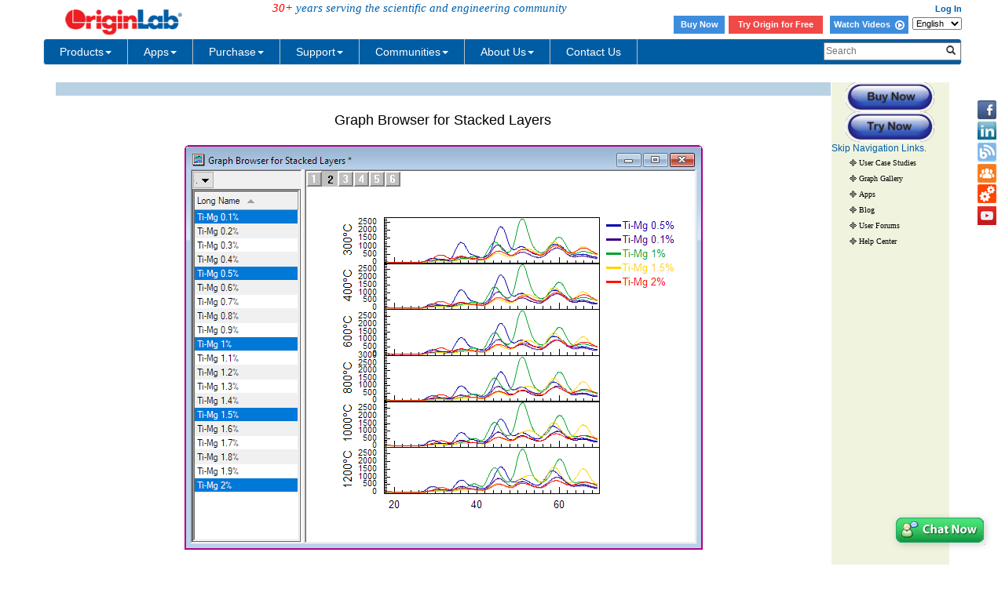

--- FILE ---
content_type: text/html; charset=utf-8
request_url: https://d2mvzyuse3lwjc.cloudfront.net/www/products/GraphGallery.aspx?GID=568
body_size: 14683
content:


<!DOCTYPE html>
<html>
<head id="Head1">

    <meta http-equiv="X-UA-Compatible" content="IE=edge" />
    <meta name="viewport" content="width=device-width, initial-scale=1" />
    <link rel="stylesheet" href="https://d2mvzyuse3lwjc.cloudfront.net/global/bootstrap/3.1.1/css/bootstrap.min.css?v=202407161109" />
    
    <link href="https://d2mvzyuse3lwjc.cloudfront.net/global/yamm/yamm.min.css?v=202407161109" rel="stylesheet" />
    <link href="https://d2mvzyuse3lwjc.cloudfront.net/global/originlab.min.css?v=202407161109" rel="stylesheet" />
    <link rel="stylesheet" href="https://cdnjs.cloudflare.com/ajax/libs/font-awesome/4.7.0/css/font-awesome.min.css?v=202407161109">

    <!-- IE8 support of HTML5 elements and media queries -->
    <!--[if lt IE 9]>
        <script src="https://oss.maxcdn.com/libs/html5shiv/3.7.0/html5shiv.js?v=202407161109"></script>
        <script src="https://oss.maxcdn.com/libs/respond.js/1.4.2/respond.min.js?v=202407161109"></script>
    <![endif]-->

    <script defer src="https://ajax.aspnetcdn.com/ajax/jquery/jquery-1.11.0.min.js?v=202407161109"></script>
    <script defer src="https://d2mvzyuse3lwjc.cloudfront.net/global/bootstrap/3.1.1/js/bootstrap.min.js?v=202407161109"></script>
    <script defer src="https://d2mvzyuse3lwjc.cloudfront.net/global/originlab.min.js?v=202407161109"></script>

    <script defer src='https://cdnjs.cloudflare.com/ajax/libs/mathjax/2.7.4/MathJax.js?config=TeX-MML-AM_CHTML' ></script>

<title>
	Originlab GraphGallery
</title>
    <script type="text/javascript" src="//d2mvzyuse3lwjc.cloudfront.net/global/highslide-with-gallery.js"></script>
    <script type="text/javascript" src="//d2mvzyuse3lwjc.cloudfront.net/global/gallery_config_new.js"></script>
    <link rel="stylesheet" type="text/css" href="//d2mvzyuse3lwjc.cloudfront.net/global/highslide.css" />
    <style type="text/css">
        body
        {
            font-family: Arial;
            font-size: 12px;
        }
        .filterControls
        {
            margin: 20px;
            width: 910px;
        }
        .imgListContainer
        {
            float: left;
            width: 100%;
            background-color: #FFF;
        }
        .GalleryPageSize {
            float:left;
            margin-right: 150px;
            margin-left: 20px;
        }
        .PageNextPrevious {
            text-decoration: none;
            margin-left: 10px;
            margin-right: 10px;
        }
        .PageNumeric {
            margin-left: 10px;
            margin-right: 10px;
        }
        .PageNumericCurrent {
            margin-left: 10px;
            margin-right: 10px;
            font-size:larger;
            font-weight:bolder;
        }

 
        .gallerylist {
            list-style: none;
            margin-left: 0;
            padding-left: 0;
        } 
        .gallerylist li
        {
            background-color: #FFF;
            
            float: left;
            margin-left: 1px;
            width: 186px;
            height: 210px;
            margin-bottom: 1px;
        }
        .imgContainer
        {
            display: inline;
            float: left;
            margin-left: 15px;
            margin-bottom: 15px;
        }
        .img
        {
            margin-top: 10px;
            width: 200px;
            height: 200px;
            border: none;
        }
        .imgCaption
        {
            margin: 5px;
            overflow: hidden;
        }
        .imgLink
        {
            text-decoration: none;
        }
        #form1
        {
            /*width: 935px;*/
        }
        .completionList
        {
            padding: 0;
            margin: 0;
            background-color: White;
            max-height: 250px;
            overflow: auto;
            border: 1px solid grey;
        }
        .completionItem
        {
            background-color: White;
            list-style: none;
            padding: 2px;
        }
        .completionItemHL
        {
            background-color: #4977eb;
            color: White;
            list-style: none;
            padding: 2px;
        }
        .predefindedKeywordsContainer
        {
            width: 247px;
            border: 1px solid grey;
            margin: 0;
            padding: 0;
        }
        #popupUpperHeader
        {
            padding: 5px;
            background-color: White;
            font-size: 12px;
            font-weight: bold;
            color: #323232;
        }
        #popupLowerContainer
        {
            padding: 5px 0;
            background-color: #f8f6f6;
        }
        #popupLowerHeader
        {
            padding-top: 5px;
            padding-left: 5px;
            font-size: 12px;
            font-weight: bold;
        }
        #popupLowerContainer ul
        {
            margin: 5px 0;
            padding: 0;
        }
        #popupLowerContainer li
        {
            padding: 2px 0 2px 15px;
        }
        #popupBottomContainer
        {
            padding: 5px 0 5px 5px;
            font-size: 12px;
            font-weight: bold;
            background-color:White;
        }
        .preHelp
        {
            height: 27px;
            width: 15px;
            padding-left: 2px;
            margin-left: -5px;
        }
        
    </style>
    <!--[if IE]>
        <style>
            .completionList
            {
                height: expression(this.scrollHeight>250?"250px":"auto");
            }
            .preHelp
            {
                padding-left: 0px;
            }
            </style>
    <![endif]-->
    <script type="text/javascript">
        function KeywordsCheck(){
            var c=document.getElementById('CbxKeyword');
            var d=document.getElementById('TextBox_SearchTerms');
            var e=document.getElementById('Button_SearchTerms');
            d.disabled 
            
            =!(c.checked );
        }
    </script>
</head>
<body>
    <form method="post" action="./GraphGallery.aspx?GID=568" id="form1">
<input type="hidden" name="__VIEWSTATE" id="__VIEWSTATE" value="yQgZDr1tZXTFmt61qPtueJlDit6VyvuQ5iVPaO20Py0x8JAC3P1qR9jo6gaYM7DJ4y6gA6lueBcrnnf2dL+uWEwoTuX4swhHGDdZsAFQJl7eRlyhRw2Tj8YBwTdq1nCzCh/vf22QmhUHZYkVmtTbjH5dgvsaao9aO30TGSSWLlWhQwZWMVWpvOesegnBYMiBoFyvAP4gZ8mR0iedlMjVpJR51AcmsxgPnJxLMqHeXVaXx++Y9l3Mtx0qe0g/Vtr4l4Z22KpAZiSLvwUlye04QvpLo5l794M4IN22+G8qKIKCMrLMZJt1kT1v97KMKWnrFFG7dBP44uQlz03HA1X3RcAnElhCLpkSWkWhAtcEfhhqL0Qe3bRdGNAmow1vD4fWeO/OyvkEe9jE75mc50VAaBYTNaqbOnNRf3KWF3d5q6Bh/[base64]/i69hTc7/ZGvy7TVJOB9GH6ESm3VhKskMD5esPwUVZ1p5zid2rgtCl9YhpOcIwdLS2sRuyzl7D0mcoHOLwoiSA2SqMVhK8C/J9TWkwcx1e3Si5vP2ewtiaf0XYM/7v4bQqgLmSJAUQZqQXBwJbjjBavCU0StcgkWp6099TV2DTWbZZE9eneHMjIJA1dDoZ+uZgGHBCJ/EIgEHvvEyavxZ5OPBUbaRtWUgEtu9I74eOZky959kUmKdp9kUGskh1Kac5CTp2IMFa2cXA0ifXGWJCr1+2a8yAHjiKU/mpgnXjthxEfpOmGhbfkUKKJa6sX63pSRn4j9KAMDQ8Kr696ZP2rdDjDI1eDZfwxZbfldLzPDooPu8AQwtY0d7LrT6q+aU7KckFFoiro8FbB7MqPKRLv6NvGlwH1KeBsdfOBUhoMX+gQ3SZo7Bij3v/oWVH2h5KrycmXMUP21CufpHeTQXomeGeWqhXLvbrKjWrHjXTtzQqwJylWmjlzVfrv9KTDTmYx/Mi/V/zX6ms/KfjpVCvU48T2PrHT4VprAKkn0V008n6LnmBc1iQ6e+9DfHFevqk2DIzrKC0Mtrw9mzujDlJrR5wM69ve4bPGvpKmcbFEdlgeF5MI01WNG9vRzUsKfx8bGfSXZ/goOWB50FKPgCfJrJl1r//eLkh9y9wEKb830yGo98F5rs/2rDkNK+FRLHMHD5z+u82Q4oyT02gfmivEhhrhSvur8UsTm8Bpa37zwIwVpGWu+c0GOtN7Uefpwm1ZuF7G9X6EDtETGUgcKz8zG9YHbO1MQN80WEmEo0XnF215aTQqySefsCUXHd8/okZssmDzQED9KdH2WWa8QaQ6Is5+yzX6ypY3FuUmtuDOD5mFuqdriMoXNJkOV1+fE6ThfnHnvaMVQAQd9oqFrPTtVGUNAwfbrB37SSs8s3AroXMyp9HN3CTZcc1/I2q9iNiAwqqL4zisalOlMWFS/LQ8X48zsTePxSEBCtj2/83VoVa5esRPAibKPuUe5tBCJO62yId3h5C8PIK9iFH7D/f2oMbe0rMR8iCglJsDeKx6hC9EBqFtHWXGb9rqYKzMpzfZyKYwp0z8TQ/HDp/XUUQOiG9dFE/c6Ud6jwv8dbBNxi6UVoJEgdg0RuZiOJISPrIQudr34+Jw8kUG7A7m8BAcWVwrhEpBpI6h/2Y7gBOHBFUXNgFILd94Bhw6SAQJQpi7g+/ARpXpRlUXr7wmyRuK2dnRn563zBXJfBWK+72LRX20khGYLpsVLwziUmV2TbSr8eGlaTQ8I6Lspp1i6M+t1KwMnq7kcI9+zBfRw0+Jtu8ei5uxVOxZalgDRPZiMP1swoVdr4YnuC2o0Z4upTmTCgqCDcsiio1zh+gd+76X9I0yKRJSqli/iQgztJRYz+qN6BFip4Atn3/[base64]/3j4P0WUVeAoYVGMWyoZpWrPMZz+m4mUPRDG6wP19tOay+Wp9/9atkCQwKGCv2s9Wo5aS4/UQATx6ngoNHWu81UN4kF73ovKI1/JHaKJ+PPgAKFWxTRUs351LK8t9VBAP43CwyJ5Aq7qtJhBRp3U72nDIlDi56tbhl6l4RQN2+ClOzUahf+2NP4TBUhqOIE59hN7jsojtBA5S5IiED7aLfB+XC3xpocxgNSQVld5LPPVD/QN1zKdNBAJPyJsZ1t0GPu3Xy7mS7lUeRKjUdKF28tdOuY8J0zZt89B92vBuW373DkBntEh18ize4TV0GNbyenhq2b3mdeF/tKMQkoDnsUJGdbOkXOcT23hVRa3UegMYLtic+lnNk0Bi02t3TSEORFP/g0dlVj+AfjOZA0MXz+qc0J0kdhqc4U3EXp1nxoA7dkEY0o78duEi6zzHXTc0vLcRQD/n2zuJqZ1f63Cj0wQsbcPDi3lhYi2eJAsJ17rc4HZMU1yBzXy9M4aLY4Jy1wrccKTJOL0eb6XOIpiDqI5hWNbH6FLO7S8+EXaSOubOQ5xCUsze/6UOaWG86is4YySjtJ5/4LzbXVnundQYn9F7PORR+U/1x3t/FVIh/CbJ13R7Z5OCJrc7BdjP16FUSdAI3gZs65FWuk8i+djFXJTg4t00wBTqTyhVJaszdvJbkmzlsjlpNxUXAXCkOTtAOdBseCqSY4OHdDVOftf10q0+Yh6KKK/DaJleOdqmssJdw8U0ZYKY5FpQAYtJuVrJVmNLVzdOevtZsn9T0qtsziNZ/i8BdxIxDZpkzEj6cYIL7GSzAch6ugz/Gwq5vWCg+TVYADDx80VpNuBW2bI8XpV5GS6hCQtMUKmmrltRXw5TAS3Ty4bzh7FA5la6hES/BT+eeMyr3r9n3LAL2zxhPVI3iFPRSzgu25Cz+YdAK3z0Rn8y+nHWbtnC6CxUbFOBxCdCnB4PNrQEVnrb/kHb/eD2RXH3Ovd67BgdvRgxAPD+cnvHYiDcPUWKky3GGUtV9vkYuw89e7xON+22Sju+sj/oXrkCP0vRiLvfJss00yk9hGPNTphNinkLjkRr51eUabisRL59pmA3mFUeRgxRfGlWlofT5IeM63VdwMMVD+Nxk6gah3Edpb6RDEVGFLwmx7ogtT5AeTylM5IndZVSzKgL4PEEIO2ko/FDW4ZlRGrSFrCKQqGY1LV8XRYH2CTOyNt+jes8UmvG860OwvQUCsdcJhQQ08tAFclqXC9tGXrJuaL3RhBQC+4EYbb/6UJTXCupvoD3dqVZ5F0NS6yJ2gakOs38VgPzu6MZiFjuueXsIBD2tQIghow13QfyrjeCFfgjKWe88f8xTXJobNnMvy+xo8/n4a8ZWDr6Kvcqonj9kLX/Z1CQ9b+2JL+YLPMHqAhS4IbwHr1lMGbxQpAI52l52zIXgcsyHVoGQX5tta9uvhL37ZJbNHvLHkTQgyaOHGUA9ATQkewAy/1bCaQqqvf9FV7yp/dAkPdyQ9XNb8BVLpd1SwvYfXdGajZo5+yazZ/dDxHl94rRc5aMRDbIjr3dUJ4LEiVKI0IZz5C8UfsbWyzbirAO9UN/3rbO8prBvB9Ze0CvwbTTCBJ/KDn7oSRK+RruLYnfHNiN27lJ7zpq+Ab2rj2z2IhJmxAjEE3oUrEr1KIBA7nTMh3W7CIukKbE4eUeko29Fl1GIw5CUoK1MqHguJMwqsJ5cOP2mGNoLA8/3ACXDQmyz6E14yjDRtwagb9CfcWtyoG1sL6GBLOsQbrwgU2sBrvV7qbMx4aIgR712Hitw4YHFlY7maSOKxCenNJbQ/BuXbBKBc5Jz5ydTytazrZDBxKXlqC56SrVWE0TYnjD2ehIxp/RJUecvYxNK5e49xQTI2lSgghrRj7NwmC1xyf3VKEKpoO/pTkxqE1XrNm6G8H/FIfamd7NI7/Vhz8UFXQw/apyYtmOWMrm6GDf+w90lMm1O1Ej92eaJMCtF9F4ucwxxIYLHcwLUmxHI2arpuwRplii8iwfxWqWj04gOWjV/2yXZF7m0X5DvOKsgnoQw8rqdszkVIsUVtEo/a9F9FEm06aKpgaGK9OPEvbBgPtNsPBcPhNxraUZXe6HoxTxZNMybl6HxMAF1EIFPJkanBxieKuNakHVyCasUf1U4+x7cZdTgm4MDoNuV2x8ynmTlCJAndc6SzAzosC8dd7th5w3Kset0crA/Arglnbir0LBnvP607JN1SCsuMf0KhiQnf7zfGkylGnFhGfqma2NZ4/NaE9LNGas8MaFez0U+KCKMk0HvONrBRUFjuuODvKlisC+VuWIHStET+Wavtos+hJKni9O/iYadIyBKSoQHy+AL+dg8BplJPYwmcRL1XNRMVMKTlHZJH98Gfi2RjrVLja/exqyCLwECXawlTwkNIHy8O940gRXiUhM9RErtoZA6mPtYD2IC92ATIc1OovgfjJCp0s+ESUJhA76/K4Y2vbOaEJWJnI4Fs0BcFjhCmq3d+Be1iiSuO+IKa/XfQ/0JSpWdEjqjQpCpRv4E1335+wffFFs59QfSDWs15kGHbgZrbbVuKUvfIIQkJXj" />

<input type="hidden" name="__VIEWSTATEGENERATOR" id="__VIEWSTATEGENERATOR" value="95E54166" />
<input type="hidden" name="__EVENTVALIDATION" id="__EVENTVALIDATION" value="QVkY0zyAXXxDu9+vxKMoey3YJaFfOrDz5zStQgmpRMLOCj07mTYDmdYK8AQvDvB8NmiLnuTM/R7gzvT27yd5ksoZh2aqTNKqjLKMSdVeF7tXd/3qWDjGE+0NxryLwu0OWZqBJxq1xZrB53ieQP2fGq+nLPLlgxr9xrac1CaHkSKCktIO/1Q60c8dWU9KslrJkJ3a6uh2X9yU1ukrPLo8oXBYJHtYNIcOfsx9nXoI6a2bBvwolUix2yqb12kNEfcZiNzDuhTnLBn2+tGN0RqNWrhFxQZgMlNkHVCs3pHVpilCK5FgwtbsZHTc7XXfotDsw37+IuQ9mam/pbuVkGf0ibjvPmWSbsO0a7Y0ODA8h9Y=" />
    
    
<!--googleoff: snippet-->
<div class="back-to-top">
	<a href="#top">
        <!--googleoff: snippet-->
        <img src="https://d2mvzyuse3lwjc.cloudfront.net/www/products/images/back-to-the-top-iconv3.png" alt="Back to Top" title="Back to Top" height="40px">
        <!--googleon: snippet-->
	</a>
</div>

<div id="contactIcons-side" class="contactIcons hidden-sm hidden-xs">
    <ul>
        <li><a title="Facebook" href="/www/out.aspx?i=Facebook" class="facebook" target="_blank"></a></li>
        <li><a title="LinkedIn" href="/www/out.aspx?i=LinkedIn" class="linkedIn" target="_blank"></a></li>
        <li><a title="Blog" href="https://blog.originlab.com" class="blog" target="_blank"></a></li>
        <li><a title="Forum" href="/forum" class="forum" target="_blank"></a></li>
        <li><a title="File Exchange" href="/fileExchange" class="fileExchange" target="_blank"></a></li>
        <li><a id="Header1_HyperLinkVideo" class="videoTutorial" title="Youtube" href="https://www.youtube.com/user/TheOriginlab" target="_blank"></a></li>
    </ul>
</div>
<div class="container">
<div id="Header1_PanelHeaderControls" class="row fixedTop">
	
    <div id="headerUpper" class="row">
        <div class="col-xs-4 col-sm-7">
            <div class="row">
            <div class="col-sm-5">
                <a href="/" style="border: none;">
                <!--googleoff: snippet-->
                <img src="https://d2mvzyuse3lwjc.cloudfront.net/images/header_logo.png" width="180px" border="0" alt="OriginLab Corporation - Data Analysis and Graphing Software - 2D graphs, 3D graphs, Contour Plots, Statistical Charts, Data Exploration, Statistics, Curve Fitting, Signal Processing, and Peak Analysis">
                <!--googleon: snippet-->
                </a>
            &nbsp;&nbsp;&nbsp;&nbsp;&nbsp;</div>
            <div class="col-sm-7">
                <span id="originlabServe" class="hidden-xs" style="margin-top:20%;"><em style="color: red">30+</em> years serving the scientific and engineering community</span>
            </div>
            </div>
        
        
        </div>
        <div id="headerUpperRight" class="col-xs-5 hidden-xs">
            <span class="login">
                
                
                
                
                
                
                
                &nbsp;
                <a id="Header1_HyperLinkProfilePage" class="login"></a>
                &nbsp;
                <a id="Header1_HyperLinkLogin" class="login" href="/restricted/login.aspx?ReturnUrl=/restricted/">Log In</a></span>
            <br />
            <span class="login" style="padding: 2px 0;">
                <style>
        .login .headerButton {
            color: #fff !important;
            background-color: #3e8ddd;
            display: inline-block;
            vertical-align: middle;
            width: 65px;
            height: 23px;
            text-align: center;
            margin-right: 2px;
            line-height: 22px;
        }

            .login .headerButton:hover {
                color: #fff;
                background-color: #1c60a4;
            }
    </style>
        <a class="headerButton" href="https://store.originlab.com/store/Default.aspx?CategoryID=0">Buy Now</a>
        <a class="headerButton1" href="/index.aspx?go=Downloads/OriginEvaluation">Try Origin for Free</a>
        <a class="headerButton" style="width: 100px;"  href="/videos">Watch Videos&nbsp; <i class="fa fa-play-circle-o fa-lg" aria-hidden="true"></i></a>
                

            </span>
            <select name="Header1$LanguageDropdown$LanguageSwitch" id="Header1_LanguageDropdown_LanguageSwitch" class="HeaderIcons">
		<option selected="selected" value="en">English</option>
		<option value="ja">日本語</option>
		<option value="de">Deutsch</option>

	</select>
      </div>
        <button type="button" class="navbar-toggle visible-xs" data-toggle="collapse" data-target="#headerNavbar"
                 style="border: 1px solid #9dc3e6; float: right;">
            <span class="sr-only">Toggle navigation</span>
            <span class="icon-bar"></span>
            <span class="icon-bar"></span>
            <span class="icon-bar"></span>
        </button>
        <div class="form-group search-controls visible-xs">
            <div class="input-group">
                <input name="Header1$TxbSearch_xs" type="text" id="Header1_TxbSearch_xs" class="form-control" placeholder="Search" onfocus="clearText(this)" />
                <span class="input-group-btn">
                    <button onclick="__doPostBack('Header1$BtnSearch_xs','')" id="Header1_BtnSearch_xs" class="btn btn-default">
                        <span class="glyphicon glyphicon-search"></span>
                    </button>
                    
                </span>
            </div>
        </div>
    </div>
    <div id="headerNavbar" class="navbar navbar-default yamm collapse navbar-collapse row" role="navigation">
        <ul class="nav navbar-nav">
  <!-- Classic list -->
  <li class="dropdown">
    <a href="/index.aspx?go=PURCHASE/LicensingOptions" data-toggle="dropdown" class="dropdown-toggle yamm-mainMenu">
      Products<b class="caret"></b>
    </a>
    <ul class="dropdown-menu">
      <li>
        <!-- Content container to add padding -->
        <div class="yamm-content" style="width:850px">
          <div class="row">
            <ul class="col-sm-3 list-unstyled">
              <li class="yamm-firstHead">PRODUCTS</li>
              <li>
                <a href="/index.aspx?go=PRODUCTS/Origin">Origin</a>
              </li>
              <li>
                <a href="/index.aspx?go=PRODUCTS/OriginPro">OriginPro</a>
              </li>
              <li>
                <a href="/viewer/">Origin Viewer</a>
              </li>
              <li>
                <hr class="yamm-dashhr" />
              </li>
              <li class="yamm-additionalLink">
                <a href="/index.aspx?go=PRODUCTS">All products</a>
              </li>
              <li class="yamm-additionalLink">
                <a href="/index.aspx?go=PRODUCTS&PID=1834">Origin vs. OriginPro</a>
              </li>
              <li class="yamm-additionalLink">
                <a href="/Newst">What's new in latest version</a>
              </li>
              <li class="yamm-additionalLink">
                <a href="/index.aspx?go=Downloads/BrochuresAndInfoSheets">Product literature</a>
              </li>
            </ul>
            <ul class="col-sm-3 list-unstyled">
              <li class="yamm-firstHead">SHOWCASE</li>
              <li>
                <a href="/index.aspx?go=SOLUTIONS/Applications">Applications</a>
              </li>
              <li>
                <a href="/index.aspx?go=Solutions/CaseStudies">User Case Studies</a>
              </li>
              <li>
                <hr class="yamm-dashhr" />
              </li>
              <li>
                <a href="/videos/index.aspx">Video Tutorials</a>
              </li>
              <li>
                <hr class="yamm-dashhr" />
              </li>
              <li>
                <a href="/www/products/graphgallery.aspx">Graph Gallery</a>
              </li>
              <li>
                <a href="/animation">Animation Gallery</a>
              </li>
              <li>
                <a href="/3dfunctions">3D Function Gallery</a>
              </li>
            </ul>
            <ul class="col-sm-3 list-unstyled">
              <li class="yamm-firstHead">FEATURES</li>
              <li>
                <a href="/index.aspx?go=Products/Origin/Graphing">2D&3D Graphing</a>
              </li>
              <li>
                <a href="/index.aspx?go=Products/Origin/DataAnalysis/PeakAnalysis">Peak Analysis</a>
              </li>
              <li>
                <a href="/index.aspx?go=Products/Origin/DataAnalysis/CurveFitting">Curve Fitting</a>
              </li>
              <li>
                <a href="/index.aspx?go=Products/Origin/Statistics">Statistics</a>
              </li>
              <li>
                <a href="/index.aspx?go=Products/Origin/DataAnalysis/SignalProcessing">Signal Processing</a>
              </li>
              <li>
                <hr class="yamm-dashhr" />
              </li>
              <li class="yamm-additionalLink">
                <a href="/index.aspx?go=Products/Origin&PID=1029">Key features by version</a>
              </li>
            </ul>
            <ul class="col-sm-3 list-unstyled">
              <li class="yamm-firstHead">LICENSING OPTIONS</li>
              <li>
                <a href="/index.aspx?go=PURCHASE/LicensingOptions">Node-locked(fixed seat)</a>
              </li>
              <li>
                <a href="/index.aspx?go=PURCHASE/LicensingOptions#concurrent">Concurrent Network (Floating)</a>
              </li>
              <li>
                <a href="/index.aspx?go=PURCHASE/LicensingOptions">Dongle</a>
              </li>
              <li>
                <hr class="yamm-dashhr" />
              </li>
              <li class="yamm-additionalLink">
                <a href="/index.aspx?go=Purchase%2fPricingAndOrdering&pid=943">Academic users</a>
              </li>
              <li class="yamm-thirdHead">
                <a href="/index.aspx?go=PRODUCTS/OriginStudentVersion">
                  <i>Student version</i>
                </a>
              </li>
              <li class="yamm-additionalLink">
                <a href="/index.aspx?go=PURCHASE/PRICINGANDORDERING&pid=941">Commercial users</a>
              </li>
              <li class="yamm-additionalLink">
                <a href="/index.aspx?go=PURCHASE/PRICINGANDORDERING&pid=1005">Government users</a>
              </li>
              <li class="yamm-additionalLink">
                <a href="/index.aspx?go=PURCHASE/PRICINGANDORDERING&pid=1005">Non-Profit users</a>
              </li>
            </ul>
          </div>
          <div>
            <hr class="yamm-solidhr" />
          </div>
          <div class="row pro-botm">
            <ul class="col-sm-3 list-unstyled yamm-additionalLink">
              <li>
                <a href="/index.aspx?go=Company&pid=2050">Why choose OriginLab</a>
              </li>
              <li>
                <a href="/index.aspx?go=Company/WhoIsUsingOrigin">Who's using Origin</a>
              </li>
              <li>
                <a href="/index.aspx?go=Products&pid=1202">What users are saying</a>
              </li>
              <li>
                <a href="/index.aspx?go=Company/NewsAndEvents/Reviews">Published product reviews</a>
              </li>
            </ul>
            <ul class="col-sm-2 list-unstyled yamm-additionalLink">
              <li>
                <a href="https://store.originlab.com/store/Default.aspx?CategoryID=0">Online Store</a>
              </li>
              <li>
                <a href="/index.aspx?go=PURCHASE/PricingAndOrdering">Get a quote/Ordering</a>
              </li>
              <li>
                <a href="/index.aspx?go=Company/Distributors">Find a distributor</a>
              </li>
            </ul>
            <ul class="col-sm-3 list-unstyled" style="padding-left:0px;">
              <li>
                <a href="/index.aspx?go=DOWNLOADS/OriginEvaluation">
                  <img src="//d2mvzyuse3lwjc.cloudfront.net/images/download trial icon 3.png" alt="Download Origin Trial" />
                </a>
              </li>
            </ul>
            <ul class="col-sm-2 list-unstyled">
              <li>
                <a href="/brochure/">
                  <img src="//d2mvzyuse3lwjc.cloudfront.net/img/brochure icon.png" alt="Brochure" />
                </a>
              </li>
            </ul>
            <ul class="col-sm-2 list-unstyled">
              <li>
                <a href="/index.aspx?go=Support/DocumentationAndHelpCenter/Installation/RunOriginonaMac">
                  <img alt="Brochure" src="//d2mvzyuse3lwjc.cloudfront.net/img/Running_Origin_on_Mac_icon.png">
                                    </a>
              </li>
            </ul>
          </div>
        </div>
      </li>
    </ul>
  </li>
  <li class="dropdown">
    <a href="/fileExchange/" data-toggle="dropdown" class="dropdown-toggle yamm-mainMenu">
      Apps<b class="caret"></b>
    </a>
    <ul class="dropdown-menu">
      <li>
        <!-- Content container to add padding -->
        <div class="yamm-content" style="width: 850px">
          <div class="row">
            <ul class="col-sm-2 list-unstyled" style="padding-right:0px">
              <li class="yamm-firstHead">Data Import</li>
              <li>
                <a href="/fileExchange/details.aspx?fid=508">CSV Connector</a>
              </li>
              <li>
                <a href="/fileExchange/details.aspx?fid=530">Excel Connector</a>
              </li>
              <li>
                <a href="/fileExchange/details.aspx?fid=504">HTML Connector</a>
              </li>
              <li>
                <a href="/fileExchange/details.aspx?fid=535">HDF Connector</a>
              </li>
              <li>
                <a href="/fileExchange/details.aspx?fid=552">NetCDF Connector</a>
              </li>
              <li>
                <a href="/fileExchange/details.aspx?fid=550">Import NMR Data</a>
              </li>
              <li>
                <a href="/fileExchange/details.aspx?fid=587">Import PDF Tables</a>
              </li>
              <li>
                <a href="/fileExchange/details.aspx?fid=344">Google Map Import</a>
              </li>
              <li>
                <a href="/fileExchange/details.aspx?fid=285">Import Shapefile</a>
              </li>
              <li>
                <a href="/Fileexchange/index.aspx?t=App&v2=NULL&o=UpdateOnDESC&s=importing">More...</a>
              </li>
            </ul>
            <ul class="col-sm-2 list-unstyled" style="padding-right:0px">
              <li class="yamm-firstHead">Graphing</li>
              <li>
                <a href="/fileExchange/details.aspx?fid=445">Graph Maker</a>
              </li>
              <li>
                <a href="/fileExchange/details.aspx?fid=574">Correlation Plot</a>
              </li>
              <li>
                <a href="/fileExchange/details.aspx?fid=390">Paired Comparison Plot</a>
              </li>
              <li>
                <a href="/fileExchange/details.aspx?fid=425">Venn Diagram</a>
              </li>
              <li>
                <a href="/fileExchange/details.aspx?fid=588">Taylor Diagram</a>
              </li>
              <li>
                <a href="/fileExchange/details.aspx?fid=296">Volcano Plot</a>
              </li>
              <li>
                <a href="/fileExchange/details.aspx?fid=408">Kernel Density Plot</a>
              </li>
              <li>
                <a href="/fileExchange/details.aspx?fid=446">Chromaticity Diagram</a>
              </li>
              <li>
                <a href="/fileExchange/details.aspx?fid=223">Heatmap with Dendrogram</a>
              </li>
              <li>
                <a href="/Fileexchange/index.aspx?t=App&v2=NULL&o=UpdateOnDESC&s=specializedgraph">More...</a>
              </li>
            </ul>
            <ul class="col-sm-2 list-unstyled" style="padding-right:0px">
              <li class="yamm-firstHead">Publishing</li>
              <li>
                <a href="/fileExchange/details.aspx?fid=469">Graph Publisher</a>
              </li>
              <li>
                <a href="/fileExchange/details.aspx?fid=374">Send Graphs to PowerPoint</a>
              </li>
              <li>
                <a href="/fileExchange/details.aspx?fid=238">Send Graphs to Word</a>
              </li>
              <li>
                <a href="/fileExchange/details.aspx?fid=492">Send Graphs to PDF</a>
              </li>
              <li>
                <a href="/fileExchange/details.aspx?fid=488">Send Graphs to OneNote</a>
              </li>
              <li>
                <a href="/fileExchange/details.aspx?fid=370">Movie Creator</a>
              </li>
              <li>
                <a href="/fileExchange/details.aspx?fid=482">Graph Anim</a>
              </li>
              <li>
                <a href="/Fileexchange/index.aspx?t=App&v2=NULL&o=UpdateOnDESC&s=publishing">More...</a>
              </li>
            </ul>
            <ul class="col-sm-2 list-unstyled" style="padding-right:0px">
              <li class="yamm-firstHead">Curve Fitting</li>
              <li>
                <a href="/fileExchange/details.aspx?fid=239">Simple Fit</a>
              </li>
              <li>
                <a href="/fileExchange/details.aspx?fid=510">Speedy Fit</a>
              </li>
              <li>
                <a href="/fileExchange/details.aspx?fid=325">Piecewise Fit</a>
              </li>
              <li>
                <a href="/fileExchange/details.aspx?fid=500">Fit ODE</a>
              </li>
              <li>
                <a href="/fileExchange/details.aspx?fid=423">Fit Convolution</a>
              </li>
              <li>
                <a href="/fileExchange/details.aspx?fid=440">Rank Models</a>
              </li>
              <li>
                <a href="/fileExchange/details.aspx?fid=490">Fitting Function Library</a>
              </li>
              <li>
                <a href="/fileExchange/details.aspx?fid=581">Neural Network Regression</a>
              </li>
              <li>
                <a href="/fileExchange/details.aspx?fid=282">Polynomial Surface fit</a>
              </li>
              <li>
                <a href="/fileExchange/details.aspx?fid=475">Global Fit with Multiple Functions</a>
              </li>
              <li>
                <a href="/Fileexchange/index.aspx?t=App&v2=NULL&o=UpdateOnDESC&s=fitting">More...</a>
              </li>
            </ul>
            <ul class="col-sm-2 list-unstyled" style="padding-right:0px">
              <li class="yamm-firstHead">Peak Analysis</li>
              <li>
                <a href="/fileExchange/details.aspx?fid=524">Simple Spectroscopy</a>
              </li>
              <li>
                <a href="/fileExchange/details.aspx?fid=453">Peak Deconvolution</a>
              </li>
              <li>
                <a href="/fileExchange/details.aspx?fid=451">Pulse Integration</a>
              </li>
              <li>
                <a href="/fileExchange/details.aspx?fid=474">Align Peaks</a>
              </li>
              <li>
                <a href="/fileExchange/details.aspx?fid=395">Global Peak Fit</a>
              </li>
              <li>
                <a href="/fileExchange/details.aspx?fid=326">PCA for Spectroscopy</a>
              </li>
              <li>
                <a href="/fileExchange/details.aspx?fid=551">2D Peak Analysis</a>
              </li>
              <li>
                <a href="/fileExchange/details.aspx?fid=522">Gel Molecular Weight Analyzer</a>
              </li>
              <li>
                <a href="/Fileexchange/index.aspx?t=App&v2=NULL&o=UpdateOnDESC&s=peak">More...</a>
              </li>
            </ul>
            <ul class="col-sm-2 list-unstyled" style="padding-right:0px">
              <li class="yamm-firstHead">Statistics</li>
              <li>
                <a href="/fileExchange/details.aspx?fid=934">SPC</a>
              </li>
              <li>
                <a href="/fileExchange/details.aspx?fid=462">DOE</a>
              </li>
              <li>
                <a href="/fileExchange/details.aspx?fid=455">Stats Advisor</a>
              </li>
              <li>
                <a href="/fileExchange/details.aspx?fid=328">PCA</a>
              </li>
              <li>
                <a href="/fileExchange/details.aspx?fid=372">RDA</a>
              </li>
              <li>
                <a href="/fileExchange/details.aspx?fid=907">Bootstrap Sampling</a>
              </li>
              <li>
                <a href="/fileExchange/details.aspx?fid=332">Time Series Analysis</a>
              </li>
              <li>
                <a href="/fileExchange/details.aspx?fid=422">Factor Analysis</a>
              </li>
              <li>
                <a href="/fileExchange/details.aspx?fid=336">General Linear Regression</a>
              </li>
              <li>
                <a href="/fileExchange/details.aspx?fid=329">Logistic Regression</a>
              </li>
              <li>
                <a href="/fileExchange/details.aspx?fid=570">SVM Classification</a>
              </li>
              <li>
                <a href="/Fileexchange/index.aspx?t=App&v2=NULL&o=UpdateOnDESC&s=stats">More...</a>
              </li>
            </ul>
          </div>
          <ul class="col-sm-9 list-unstyled" style="left:-20px; width:77%;">
            <li>
              <hr class="yamm-solidhr" />
            </li>
          </ul>
          <ul class="col-sm-4 list-unstyled" style="padding-right:0px">
            <li class="yamm-secondHead">
              <a href="/doc/User-Guide/Apps">How do Apps work in Origin?</a>
            </li>
          </ul>
          <ul class="col-sm-4 list-unstyled" style="padding-right:0px">
            <li class="yamm-secondHead">
              <a href="/www/company/qform.aspx?s=1&sbj=applications@">Suggest a New App</a>
            </li>
          </ul>
        </div>
      </li>
    </ul>
  </li>
  <!-- Classic list -->
  <li class="dropdown">
    <a href="#" data-toggle="dropdown" class="dropdown-toggle yamm-mainMenu">
      Purchase<b class="caret"></b>
    </a>
    <ul class="dropdown-menu">
      <li>
        <!-- Content container to add padding -->
        <div class="yamm-content" style="width:550px">
          <div class="row">
            <ul class="col-sm-6 list-unstyled">
              <li>
                <a href="/index.aspx?go=Purchase/PricingAndOrdering&pid=1780">New Orders</a>
              </li>
              <li>
                <a href="/index.aspx?go=PURCHASE/Maintenance">Renew Maintenance</a>
              </li>
              <li>
                <a href="/www/Company/qform.aspx?s=1&sbj=purchase@1">Upgrade Origin</a>
              </li>
              <li>
                <hr class="yamm-solidhr" />
              </li>
              <li>
                <a href="/www/company/qform.aspx?s=1&sbj=sales@1">Contact Sales(US & Canada only)</a>
              </li>
              <li>
                <a href="/index.aspx?go=Company/Distributors">Find a Distributor</a>
              </li>
              <li>
                <hr class="yamm-solidhr" />
              </li>
              <li>
                <a href="https://store.originlab.com/store/Default.aspx?CategoryID=0">
                  <img src="/img/onlineStore.png" alt="Online Store US & Canada only" />
                </a>
              </li>
            </ul>

            <ul class="col-sm-6 list-unstyled">
              <li class="yamm-secondHead">
                <a href="/index.aspx?go=PURCHASE/LicensingOptions">Licensing Options</a>
              </li>
              <li>
                <a href="/index.aspx?go=PURCHASE/LicensingOptions">Node-locked(fixed seat)</a>
              </li>
              <li>
                <a href="/index.aspx?go=PURCHASE/LicensingOptions#concurrent">Concurrent Network (Floating)</a>
              </li>
              <li>
                <a href="/index.aspx?go=PURCHASE/LicensingOptions">Dongle</a>
              </li>
              <li>
                <hr class="yamm-dashhr" />
              </li>
              <li class="yamm-additionalLink">
                <a href="/index.aspx?go=Purchase%2fPricingAndOrdering&pid=943">Academic users</a>
              </li>
              <li class="yamm-thirdHead">
                <a href="/index.aspx?go=PRODUCTS/OriginStudentVersion">
                  <i>Student version</i>
                </a>
              </li>
              <li class="yamm-additionalLink">
                <a href="/index.aspx?go=PURCHASE/PRICINGANDORDERING&pid=941">Commercial users</a>
              </li>
              <li class="yamm-additionalLink">
                <a href="/index.aspx?go=PURCHASE/PRICINGANDORDERING&pid=1005">Government users</a>
              </li>
              <li class="yamm-additionalLink">
                <a href="/index.aspx?go=PURCHASE/PRICINGANDORDERING&pid=1005">Non-Profit users</a>
              </li>
              <li class="yamm-secondHead">
                <a href="/index.aspx?go=Company&pid=2050">Why choose OriginLab</a>
              </li>
              <li class="yamm-secondHead">
                <a href="/index.aspx?go=PURCHASE&pid=1734">Purchasing FAQ</a>
              </li>
            </ul>

          </div>
        </div>
      </li>
    </ul>
  </li>
  <!-- Classic list -->
  <li class="dropdown">
    <a href="#" data-toggle="dropdown" class="dropdown-toggle yamm-mainMenu">
      Support<b class="caret"></b>
    </a>
    <ul class="dropdown-menu" style="height: 300px;">
      <li>
        <!-- Content container to add padding -->
        <div class="yamm-content  megamenu-support" style="width:750px;">
          <div class="row">
            <ul class="col-sm-3 list-unstyled" style="padding-right:0px">
              <li class="yamm-firstHead">SERVICES</li>
              <li>
                <a href="/restricted/reg_sn.aspx">Transfer Origin to new PC</a>
              </li>
              <li>
                <a href="/www/product_registration/index.aspx">License/Register Origin</a>
              </li>
              <li>
                <a href="/index.aspx?go=SUPPORT/Consulting">Consulting</a>
              </li>
              <li>
                <a href="/index.aspx?go=SUPPORT/Training">Training</a>
              </li>
              <li>&nbsp;</li>
              <li>
                <a href="/index.aspx?go=PURCHASE/Maintenance">Renew Maintenance</a>
              </li>
            </ul>
            <ul class="col-sm-3 list-unstyled" style="padding-left:30px;">
              <li class="yamm-firstHead">SUPPORT</li>
              <li>
                <a href="/index.aspx?go=Support/FAQs">Support FAQ</a>
              </li>
              <li>
                <a href="/index.aspx?go=Support/DocumentationAndHelpCenter">Help Center</a>
              </li>
              <li>
                <a href="/index.aspx?go=SUPPORT">Contact Support</a>
              </li>
              <li>
                <a href="/index.aspx?s=9&pid=751">Support Policy</a>
              </li>
            </ul>
            <ul class="col-sm-3 list-unstyled" style="padding-left:0px;">
              <li class="yamm-firstHead">DOWNLOADS</li>
              <li>
                <a href="/index.aspx?go=SUPPORT/ServiceReleases">Service Releases</a>
              </li>
              <li>
                <a href="/viewer">Origin Viewer</a>
              </li>
              <li>
                <a href="/index.aspx?go=Products/Orglab">Orglab Module</a>
              </li>
              <li>
                <a href="/index.aspx?go=Downloads/BrochuresAndInfoSheets">Product Literature</a>
              </li>
              <li>
                <a href="/index.aspx?go=DOWNLOADS/OriginEvaluation">Origin Trial</a>
              </li>
              <li>
                <hr class="yamm-dashhr" style="width:87%;" />
              </li>
              <li class="yamm-additionalLink">
                <a href="/index.aspx?go=DOWNLOADS">All downloads</a>
              </li>
            </ul>
            <ul class="col-sm-3 list-unstyled" style="padding-left:0px;">
              <li class="yamm-firstHead">VIDEOS</li>
              <li>
                <a href="/videos/details.aspx?id=62">Installation and Licensing</a>
              </li>
              <li>
                <a href="/videos/details.aspx?id=352">Introduction to Origin</a>
              </li>
              <li>
                <hr class="yamm-dashhr" />
              </li>
              <li class="yamm-additionalLink">
                <a href="/videos/index.aspx">All video tutorials</a>
              </li>

              <li class="yamm-firstHead">DOCUMENTATION</li>
              <li>
                <a href="/doc/User-Guide">User Guide</a>
              </li>
              <li>
                <a href="/doc/Tutorials">Tutorials</a>
              </li>
              <li>
                <a href="/doc/python">Python Programming</a>
              </li>
              <li>
                <a href="/doc/OriginC">OriginC Programming</a>
              </li>
              <li>
                <a href="/doc/LabTalk">LabTalk Programming</a>
              </li>
              <li>
                <hr class="yamm-dashhr" />
              </li>
              <li class="yamm-additionalLink">
                <a href="/doc">All documentation</a>
              </li>
            </ul>
          </div>
          <ul class="col-sm-9 list-unstyled" style="top:-90px; left:-20px; width:77%;">
            <li>
              <hr class="yamm-solidhr" />
            </li>
          </ul>
          <ul class="col-sm-3 list-unstyled" style="top: -90px; left: -20px; padding-left: 0px;">
            <li>
              <a href="https://blog.originlab.com">
                <img src="//d2mvzyuse3lwjc.cloudfront.net/img/blog icon.png" alt="Originlab Blog" />
              </a>
            </li>
          </ul>
          <ul class="col-sm-3 list-unstyled" style="top: -90px; padding-left: 0px;">
            <li>
              <a href="/index.aspx?go=SUPPORT/OnlineTraining">
                <img src="//d2mvzyuse3lwjc.cloudfront.net/img/webinar icon.png" alt="Webinar" />
              </a>
            </li>
          </ul>
          <ul class="col-sm-3 list-unstyled" style="top: -90px; padding-left: 0px;">
            <li>
              <a href="/index.aspx?go=Support/DocumentationAndHelpCenter/Installation/RunOriginonaMac">
                <img alt="Brochure" src="//d2mvzyuse3lwjc.cloudfront.net/img/Running_Origin_on_Mac_icon.png">
                                </a>
            </li>
          </ul>
        </div>
      </li>
    </ul>
  </li>

  <!-- Classic list -->
  <li class="dropdown">
    <a href="#" data-toggle="dropdown" class="dropdown-toggle yamm-mainMenu">
      Communities<b class="caret"></b>
    </a>
    <ul class="dropdown-menu">
      <li>
        <!-- Content container to add padding -->
        <div class="yamm-content">
          <div class="row">
            <ul class="col-sm-12 list-unstyled">
              <li>
                <a href="/forum/default.asp">User Forum</a>
              </li>
              <li>
                <a href="/fileexchange/index.aspx">User File Exchange</a>
              </li>
              <li>
                <hr class="yamm-dashhr" />
              </li>
              <div id="footerSocialIcons">
                <li>
                  <a href="/www/out.aspx?i=Facebook" class="facebook">&nbsp;&nbsp;&nbsp;&nbsp;&nbsp;&nbsp;&nbsp;&nbsp;&nbsp;&nbsp;Facebook</a>
                </li>
                <li>
                  <a href="/www/out.aspx?i=LinkedIn" class="LinkedIn">&nbsp;&nbsp;&nbsp;&nbsp;&nbsp;&nbsp;&nbsp;&nbsp;&nbsp;&nbsp;LinkedIn</a>
                </li>
                <li>
                  <a href="/www/out.aspx?i=YouTube" class="youtube">&nbsp;&nbsp;&nbsp;&nbsp;&nbsp;&nbsp;&nbsp;&nbsp;&nbsp;&nbsp;YouTube</a>
                </li>
              </div>
            </ul>
          </div>
        </div>
      </li>
    </ul>
  </li>
  <!-- Classic list -->
  <li class="dropdown">
    <a href="#" data-toggle="dropdown" class="dropdown-toggle yamm-mainMenu">
      About Us<b class="caret"></b>
    </a>
    <ul class="dropdown-menu">
      <li>
        <!-- Content container to add padding -->
        <div class="yamm-content">
          <div class="row">
            <ul class="col-sm-12 list-unstyled">
              <li>
                <a href="/index.aspx?go=COMPANY/AboutUs">OriginLab Corp.</a>
              </li>
              <li>
                <a href="/index.aspx?go=COMPANY/NewsAndEvents">News & Events</a>
              </li>
              <li>
                <a href="/index.aspx?go=Company/Employment">Careers</a>
              </li>
              <li>
                <a href="/index.aspx?go=Company/Distributors">Distributors</a>
              </li>
              <li>
                <a href="/index.aspx?go=COMPANY/ContactUS">Contact Us</a>
              </li>
            </ul>
          </div>
        </div>
      </li>
    </ul>
  </li>
  <li class="grid">
    <a href="/index.aspx?go=COMPANY/ContactUS">Contact Us</a>
  </li>
</ul>
        <ul class="visible-xs nav navbar-nav">
            
            <li>
                <a id="Header1_HyperLinkLogin_xs" class="login-xs" href="/restricted/login.aspx?ReturnUrl=/restricted/">Log In</a>
            </li>
        </ul>
        <div class="navbar-right hidden-xs">
            <input name="Header1$TextBoxSearch" type="text" maxlength="100" id="Header1_TextBoxSearch" class="headerSearchTextBox" onfocus="clearText(this)" placeholder="Search" />
            <button onclick="__doPostBack('Header1$ImageButtonSearch','')" id="Header1_ImageButtonSearch" class="headerSearchButton">
                <span class='glyphicon glyphicon-search'></span>
            </button>
        </div>
        <div style="display: none">
            <input type="submit" name="Header1$ImageButtonSearch2" value="" id="Header1_ImageButtonSearch2" />
        </div>
    </div>

</div>
<div class="hidden-xs" style="height: 104px; margin: 0; padding: 0; clear: both;"></div>
<div class="visible-xs" style="height: 72px; margin: 0; padding: 0; clear: both;"></div>

</div>

<!--googleon: snippet-->

<div class="container">
    
        
        <div style="clear:both;"></div>
                        
    <table id="TableSubPage" cellspacing="1" cellpadding="0" width="100%" bgcolor="#ffffff" border="0">
	<tr height="2">
		<td valign="top" width="5" bgcolor="#b8d1e3" colspan="2">
                <img height="1" src="/images/dot_clear.gif" width="1" />
            </td>
		<td valign="top" align="left" width="150" bgcolor="#f0f4df" rowspan="5">
                <div align="center">
                    <a href="https://store.originlab.com/store/Default.aspx?CategoryID=0" target="_blank" ><img src="//d2mvzyuse3lwjc.cloudfront.net/www/resources/images/Buy_Now_button_small.png" alt="Buy Now"  border="0" /></a>
                    <a href="/index.aspx?go=DOWNLOADS/OriginEvaluation" target="_blank"><img src="//d2mvzyuse3lwjc.cloudfront.net/www/resources/images/Download_Demo_button_small.png" alt="Try Demo"  border="0" /></a>
                
                </div>
                <a href="#TreeViewQuickLink_SkipLink">Skip Navigation Links.</a><div id="TreeViewQuickLink">
			<table cellpadding="0" cellspacing="0">
				<tr>
					<td><img src="/WebResource.axd?d=Vnw6Nul5Gi8dLBSg8ZsULdfT3tdt4vAHCUo8lE6y-f5g-i9aZa9LijPrW6s0Uen4Q-XcqjZQFhv8cqwKcjnGnv2B4LNeyeX1HfyNCmoyuXY1&amp;t=638285935360000000" alt="" /></td><td><a href="/index.aspx?go=SOLUTIONS/CaseStudies" id="TreeViewQuickLinkt0i" tabindex="-1"><img src="/WebResource.axd?d=23wHHXpngCE5N1AttAtQfP0BVR-kGA3oCXBolFtVRDtR5H-WucD7YoEMrb17-FDf5qFiHkxTTaNJr2_tT5JbliSw55U3aVTLqMZe2o74rLJmBBhzop6iX09ad1KR2QMw0&amp;t=638285935360000000" alt="" title="" border="0" /></a></td><td nowrap="nowrap"><a href="/index.aspx?go=SOLUTIONS/CaseStudies" id="TreeViewQuickLinkt0"><font face="Verdana" color="Black" size="1">User Case Studies</font></a></td>
				</tr><tr>
					<td></td>
				</tr>
			</table><table cellpadding="0" cellspacing="0">
				<tr>
					<td></td>
				</tr><tr>
					<td><img src="/WebResource.axd?d=Vnw6Nul5Gi8dLBSg8ZsULdfT3tdt4vAHCUo8lE6y-f5g-i9aZa9LijPrW6s0Uen4Q-XcqjZQFhv8cqwKcjnGnv2B4LNeyeX1HfyNCmoyuXY1&amp;t=638285935360000000" alt="" /></td><td><a href="/www/products/graphgallery.aspx" id="TreeViewQuickLinkt1i" tabindex="-1"><img src="/WebResource.axd?d=23wHHXpngCE5N1AttAtQfP0BVR-kGA3oCXBolFtVRDtR5H-WucD7YoEMrb17-FDf5qFiHkxTTaNJr2_tT5JbliSw55U3aVTLqMZe2o74rLJmBBhzop6iX09ad1KR2QMw0&amp;t=638285935360000000" alt="" title="" border="0" /></a></td><td nowrap="nowrap"><a href="/www/products/graphgallery.aspx" id="TreeViewQuickLinkt1"><font face="Verdana" color="Black" size="1">Graph Gallery</font></a></td>
				</tr><tr>
					<td></td>
				</tr>
			</table><table cellpadding="0" cellspacing="0">
				<tr>
					<td></td>
				</tr><tr>
					<td><img src="/WebResource.axd?d=Vnw6Nul5Gi8dLBSg8ZsULdfT3tdt4vAHCUo8lE6y-f5g-i9aZa9LijPrW6s0Uen4Q-XcqjZQFhv8cqwKcjnGnv2B4LNeyeX1HfyNCmoyuXY1&amp;t=638285935360000000" alt="" /></td><td><a href="/fileExchange/" id="TreeViewQuickLinkt2i" tabindex="-1"><img src="/WebResource.axd?d=23wHHXpngCE5N1AttAtQfP0BVR-kGA3oCXBolFtVRDtR5H-WucD7YoEMrb17-FDf5qFiHkxTTaNJr2_tT5JbliSw55U3aVTLqMZe2o74rLJmBBhzop6iX09ad1KR2QMw0&amp;t=638285935360000000" alt="" title="" border="0" /></a></td><td nowrap="nowrap"><a href="/fileExchange/" id="TreeViewQuickLinkt2"><font face="Verdana" color="Black" size="1">Apps</font></a></td>
				</tr><tr>
					<td></td>
				</tr>
			</table><table cellpadding="0" cellspacing="0">
				<tr>
					<td></td>
				</tr><tr>
					<td><img src="/WebResource.axd?d=Vnw6Nul5Gi8dLBSg8ZsULdfT3tdt4vAHCUo8lE6y-f5g-i9aZa9LijPrW6s0Uen4Q-XcqjZQFhv8cqwKcjnGnv2B4LNeyeX1HfyNCmoyuXY1&amp;t=638285935360000000" alt="" /></td><td><a href="https://blog.originlab.com/" id="TreeViewQuickLinkt3i" tabindex="-1"><img src="/WebResource.axd?d=23wHHXpngCE5N1AttAtQfP0BVR-kGA3oCXBolFtVRDtR5H-WucD7YoEMrb17-FDf5qFiHkxTTaNJr2_tT5JbliSw55U3aVTLqMZe2o74rLJmBBhzop6iX09ad1KR2QMw0&amp;t=638285935360000000" alt="" title="" border="0" /></a></td><td nowrap="nowrap"><a href="https://blog.originlab.com/" id="TreeViewQuickLinkt3"><font face="Verdana" color="Black" size="1">Blog</font></a></td>
				</tr><tr>
					<td></td>
				</tr>
			</table><table cellpadding="0" cellspacing="0">
				<tr>
					<td></td>
				</tr><tr>
					<td><img src="/WebResource.axd?d=Vnw6Nul5Gi8dLBSg8ZsULdfT3tdt4vAHCUo8lE6y-f5g-i9aZa9LijPrW6s0Uen4Q-XcqjZQFhv8cqwKcjnGnv2B4LNeyeX1HfyNCmoyuXY1&amp;t=638285935360000000" alt="" /></td><td><a href="/forum/default.asp" id="TreeViewQuickLinkt4i" tabindex="-1"><img src="/WebResource.axd?d=23wHHXpngCE5N1AttAtQfP0BVR-kGA3oCXBolFtVRDtR5H-WucD7YoEMrb17-FDf5qFiHkxTTaNJr2_tT5JbliSw55U3aVTLqMZe2o74rLJmBBhzop6iX09ad1KR2QMw0&amp;t=638285935360000000" alt="" title="" border="0" /></a></td><td nowrap="nowrap"><a href="/forum/default.asp" id="TreeViewQuickLinkt4"><font face="Verdana" color="Black" size="1">User Forums</font></a></td>
				</tr><tr>
					<td></td>
				</tr>
			</table><table cellpadding="0" cellspacing="0">
				<tr>
					<td></td>
				</tr><tr>
					<td><img src="/WebResource.axd?d=Vnw6Nul5Gi8dLBSg8ZsULdfT3tdt4vAHCUo8lE6y-f5g-i9aZa9LijPrW6s0Uen4Q-XcqjZQFhv8cqwKcjnGnv2B4LNeyeX1HfyNCmoyuXY1&amp;t=638285935360000000" alt="" /></td><td><a href="/index.aspx?go=Support/DocumentationAndHelpCenter" id="TreeViewQuickLinkt5i" tabindex="-1"><img src="/WebResource.axd?d=23wHHXpngCE5N1AttAtQfP0BVR-kGA3oCXBolFtVRDtR5H-WucD7YoEMrb17-FDf5qFiHkxTTaNJr2_tT5JbliSw55U3aVTLqMZe2o74rLJmBBhzop6iX09ad1KR2QMw0&amp;t=638285935360000000" alt="" title="" border="0" /></a></td><td nowrap="nowrap"><a href="/index.aspx?go=Support/DocumentationAndHelpCenter" id="TreeViewQuickLinkt5"><font face="Verdana" color="Black" size="1">Help Center</font></a></td>
				</tr><tr>
					<td></td>
				</tr>
			</table>
		</div><a id="TreeViewQuickLink_SkipLink"></a>
                    
            </td>
	</tr>
	<tr>
		<td align="center">
                <h3>
                    <span id="LabelSP_title">Graph Browser for Stacked Layers</span></h3>
            </td>
	</tr>
	<tr>
		<td colspan="2" align="center">
                <img src="//d2mvzyuse3lwjc.cloudfront.net/www/resources/graph_gallery/images_galleries_new/Graph_Browser_for_Stacked_Layers.png" id="ImgSP" />
            </td>
	</tr>
	<tr>
		<td colspan="2">
                <p>
                    <span id="LabelSP_LinkBack"><br /><a target="_blank" href="/www/products/GraphGallery.aspx?s=1&e=0&t=Graph Browser&k=Graph Browser, Stacked Graph">Show more of same type...</a>&nbsp;&nbsp;&nbsp;&nbsp;&nbsp;&nbsp;&nbsp;&nbsp;&nbsp;&nbsp;&nbsp;&nbsp;<a target="_blank" href="/www/products/GraphGallery.aspx?s=1&&k=Graph Browser, Stacked Graph">Show more using same keywords...</a><br /></span><span id="LabelSeparator"><br /></span><a href="https://blog.originlab.com/ftp/graph_gallery/GID568.zip" id="HyperLinkSP_project">Download this project to learn how to make the graph.</a>
                    <br />
                </p>
            </td>
	</tr>
	<tr>
		<td colspan="2">
                <p>
                    <span id="LabelSP_Body"><p><b>Description:</b></p>

<p>
This is an example of graph browser with stacked layer to show the spectra. Stacked browser plot for exploring multi-channel data where group variable is used to assign data to multiple layers
</p>

<p>
To know how to plot this graph, please download the above project file (in the Zip file). There is a <b>Note</b> window to show the detail steps for plotting this graph. 
</p></span></p>
            </td>
	</tr>
</table>

    <table width="100%" border="0" cellpadding="0" cellspacing="0">
        <tr>
            <td align="center">
                <div style="border-top: 1px #b8d1e3 solid">
                    

<style>
    .ticket_notify {
            font-size: 20px !important;
            padding: 0;
            border: 0;
            background: transparent;

        }

        .ticket_notify span.glyphicon-under {
            vertical-align: middle;
            position: relative;
            left: 10px;
        }

        .ticket_notify span.badge {
            font-size: 8px;
            position: relative;
            top: -10px;
            background: red;
        }
</style>
<div class="FooterItem" style="margin-top: 10px;">
    <table id="footerNav">
        <tr>
            <td width="40%">
                <div class="FooterItem">&copy; OriginLab Corporation. All rights reserved.</div>
                <div id="footerTextLinks">
                    <span id="Footer1_FooterLinks"><a href="/index.aspx?go=Company&pid=914">Site Map</a>&nbsp;|&nbsp;<a href="/index.aspx?go=Company/PrivacyPolicy">Privacy Policy</a>&nbsp;|&nbsp;<a href="/index.aspx?go=Company/TermsOfUse">Terms of Use</a></span>
                </div>
            </td>
            <td width="60%">
                
                
            </td>
        </tr>
        <tr>
            <td width="25%"></td>
            <td width="60%"></td>
        </tr>
    </table>
</div>

<div class="hidden-md hidden-lg">
    <div style="height: 50px"></div>
    <div id="contactIcons-bottom" class="contactIcons">
        <ul>
            <li><a title="Facebook" href="/www/out.aspx?i=Facebook" class="facebook" target="_blank"></a></li>
            <li><a title="LinkedIn" href="/www/out.aspx?i=LinkedIn" class="linkedIn" target="_blank"></a></li>
            <li><a id="Footer1_HyperLinkVideo" class="videoTutorial" title="Youtube" href="https://www.youtube.com/user/TheOriginlab" target="_blank"></a></li>
            <li><a title="File Exchange" href="/fileExchange" class="fileExchange" target="_blank"></a></li>
            <li><a title="Blog" href="https://blog.originlab.com" class="blog" target="_blank"></a></li>
            <li><a title="Forum" href="/forum" class="forum" target="_blank"></a></li>
        </ul>
        
        <div class="footer-lang-switch">
            <select name="Footer1$LanguageDropdown$LanguageSwitch" id="Footer1_LanguageDropdown_LanguageSwitch" class="form-control input-sm">
	<option selected="selected" value="en">English</option>
	<option value="ja">日本語</option>
	<option value="de">Deutsch</option>

</select>
        </div>
        
           
    </div>
     
    
    
</div>


<style>
    #contactIcons-side {
        margin-left: 0;
        /*right: auto;
        left: 5px;*/
        right: 10px;
        left: auto;
    }
    .chat-floating {
        filter: drop-shadow(2px 2px 5px rgba(0,0,0,0.2));
        position: fixed;
        right: 25px;
        bottom: 25px;
    }
    #chat-floating-icon {
        cursor: pointer;
    }
    #chatWindow {
        transition: all ease-in .3s;
        border-radius: 5px;
        border: 1px solid #ccc;
        display: flex;
        flex-direction: column;
        height: 628px;
        width: 428px;
        min-height: 568px;
        min-width: 428px;
    }
        #chatWindow.resizing {
            transition: none;
        }
        #chatWindow.maximized {
            width: 95% !important;
            height: 80% !important;
        }
        #chatWindow.closed {
            width: 0 !important;
            height: 0 !important;
            min-height: 0;
            min-width: 0;
        }
        #chatWindow.minimized {
            width: 200px !important;
            height: 45px !important;
            min-height: 0;
            min-width: 0;
        }
        #chatWindow.minimized .chat-floating-window-body, #chatWindow.closed .chat-floating-window-body {
            display: none;
        }
        #chatWindow.closed .chat-floating-window-header {
            display: none;
        }
    .chat-floating-window-header {
        border-top-left-radius: 5px;
        border-top-right-radius: 5px;
        background-color: #222;
        height: 45px;
    }
    .chat-floating-window-header .icon-btn {
        display: inline-block;
        cursor: pointer;
        padding: 0 7px;
        margin-left: 7px;
        margin-top: 6px;
        color: #ccc;
        font-size: 20px;
        border: 1px solid transparent;
    }
    .chat-floating-window-header .icon-btn:hover {
        border: 1px solid #ccc;
        background-color: rgba(204, 204, 204, 0.51);
    }
    .chat-floating-window-header .title {
        display: inline-block;
        color: #eee;
        margin-left: 50px;
    }
    .chat-floating-window-body {
        border-bottom-left-radius: 5px;
        border-bottom-right-radius: 5px;
        background-color: #eee;
        flex-grow: 1;
    }
        .chat-floating-window-body iframe {
            width: 100%;
            height: 100%;
            border: none;
        }

    .resizer-top {
        position: absolute;
        top: -2px;
        left: 0;
        right: 0;
        height: 5px;
        cursor: ns-resize;
    }
    .resizer-left {
        position: absolute;
        top: 0;
        left: -2px;
        bottom: 0;
        width: 5px;
        cursor: ew-resize;
    }
    .resizer-right {
        position: absolute;
        top: 0;
        right: -2px;
        bottom: 0;
        width: 5px;
        cursor: ew-resize;
    }
    .resizer-topleft {
        position: absolute;
        top: -2px;
        left: -2px;
        width: 5px;
        height: 5px;
        cursor: nwse-resize;
    }
    .resizer-topright {
        position: absolute;
        top: -2px;
        right: -2px;
        width: 5px;
        height: 5px;
        cursor: nesw-resize;
    }
    .ImageChatIcon {
        background-color: black;
    }

</style>

<div id="chat-floating-icon" class="chat-floating">
    
    <img id="Footer1_ChatFloating_ImageChatIcon" src="https://d2mvzyuse3lwjc.cloudfront.net/images/chat/chatnow2.gif" />
</div>
<div id="chatWindow" class="chat-floating closed">
    <div class="chat-floating-window-header">
        <a id="chat-floating-close" class="icon-btn" title="Close">&times;</a>
        <a id="chat-floating-maximize" class="icon-btn" title="Maximize">☐</a>
        <a id="chat-floating-minimize" class="icon-btn" title="Minimize">_</a>
        <span class="title">Let's Chat</span>
    </div>
    <div class="chat-floating-window-body">
        <iframe id="cfFrame"></iframe>
        <input type="hidden" name="Footer1$ChatFloating$cfFrameSrc" id="cfFrameSrc" value="/ChatFloatingFrame.aspx?op=%2fwww%2fproducts%2fGraphGallery.aspx%3fGID%3d568&amp;t=Originlab+GraphGallery" />
    </div>

    <div class="resizer resizer-top"></div>
    <div class="resizer resizer-left"></div>
    <div class="resizer resizer-topleft"></div>
</div>

<script>
    (function () {
        var cfIcon = document.getElementById('chat-floating-icon');
        var cfWindow = document.getElementById('chatWindow');
        var cfFrame = document.getElementById('cfFrame');
        var cfFrameSrc = document.getElementById('cfFrameSrc');
        var cfClose = document.getElementById('chat-floating-close');
        var cfMinimize = document.getElementById('chat-floating-minimize');
        var cfMaximize = document.getElementById('chat-floating-maximize');
        window.addEventListener('message', function (message) {
            if (message.data == 'ChatRequested') {
                cfWindow.style.width = '400px';
                cfWindow.style.height = '600px';
            }
        });
        cfIcon.addEventListener('click', function () {
            cfIcon.style.display = 'none';
            cfFrame.src = cfFrameSrc.value;
            cfWindow.classList.remove('closed');
        });
        cfClose.addEventListener('click', function () {
            cfIcon.style.display = 'block';
            cfWindow.classList.add('closed');
            if (cfWindow.classList.contains('minimized')) {
                cfWindow.classList.remove('minimized');
            }
            if (cfWindow.classList.contains('maximized')) {
                cfWindow.classList.remove('maximized');
            }
            cfFrame.src = "";
        });
        cfMinimize.addEventListener('click', function () {
            if (cfWindow.classList.contains('maximized')) {
                cfWindow.classList.remove('maximized');
            }
            if (cfWindow.classList.contains('minimized')) {
                cfWindow.classList.remove('minimized');
            } else {
                cfWindow.classList.add('minimized');
            }
        });
        cfMaximize.addEventListener('click', function () {
            if (cfWindow.classList.contains('minimized')) {
                cfWindow.classList.remove('minimized');
            }
            if (cfWindow.classList.contains('maximized')) {
                cfWindow.classList.remove('maximized');
            } else {
                cfWindow.classList.add('maximized');
            }
        });
        var resizers = cfWindow.querySelectorAll('.resizer');
        for (var i = 0; i < resizers.length; i++) {
            resizers[i].addEventListener('mousedown', function (mousedown) {
                mousedown.preventDefault();
                cfFrame.style.pointerEvents = 'none';
                if (cfWindow.classList.contains('maximized')) {
                    cfWindow.classList.remove('maximized');
                }
                cfWindow.classList.add('resizing');
                var start = resize(cfWindow, mousedown);
                var stop = function (mouseup) {
                    window.removeEventListener('mousemove', start);
                    window.removeEventListener('mouseup', stop);
                    cfFrame.style.pointerEvents = 'auto';
                    cfWindow.classList.remove('resizing');
                }
                window.addEventListener('mousemove', start);
                window.addEventListener('mouseup', stop);
            });
        }
        function resize(container, mousedown) {
            return function (mousemove) {
                var classList = mousedown.target.classList;
                if (classList.contains('resizer-right')) {
                    container.style.width = mousemove.clientX - container.getBoundingClientRect().left + 'px';
                } else if (classList.contains('resizer-top')) {
                    container.style.height = container.getBoundingClientRect().bottom - mousemove.clientY + 'px';
                } else if (classList.contains('resizer-topright')) {
                    container.style.width = mousemove.clientX - container.getBoundingClientRect().left + 'px';
                    container.style.height = container.getBoundingClientRect().bottom - mousemove.clientY + 'px';
                } else if (classList.contains('resizer-left')) {
                    container.style.width = container.getBoundingClientRect().right - mousemove.clientX + 'px';
                } else if (classList.contains('resizer-topleft')) {
                    container.style.width = container.getBoundingClientRect().right - mousemove.clientX + 'px';
                    container.style.height = container.getBoundingClientRect().bottom - mousemove.clientY + 'px';
                }
            }
        }
    })();
</script>

<!-- BEGIN PHP Live! HTML Code [V3] -->

<!-- END PHP Live! HTML Code [V3] -->

                </div>
            </td>
        </tr>
    </table>
</div>
     
    </form>
</body>
</html>


--- FILE ---
content_type: application/javascript
request_url: https://d2mvzyuse3lwjc.cloudfront.net/global/gallery_config_new.js
body_size: 617
content:
// JScript source code

hs.showCredits = false;
hs.dimmingOpacity = 0.15;

hs.graphicsDir = '/global/graphics/';
hs.align = 'center';
hs.transitions = ['expand', 'crossfade'];
hs.outlineType = 'rounded-white';
hs.fadeInOut = true;

hs.Expander.prototype.onAfterExpand = function () {
    var data = {
        page: location.href,
        link: this.a.href
    };
    ga('send', 'event', 'Slideshow - ' + this.slideshowGroup, 'Expand', JSON.stringify(data));
};

var availableGroupingOptions = {};
var createGalleryGroupingOption = function(g, moreOptions) {
    if ( availableGroupingOptions[g] )
    {
        return availableGroupingOptions[g];
    }
    else
    {
        var opt = {
            slideshowGroup: g,
            interval: 3000,
            repeat: false,
            useControls: true,
            fixedControls: 'fit',
            overlayOptions: {
                className: 'large-white',
                opacity: 0.75,
                position: 'top right',
                offsetX: 5,
                offsetY: -50,
                hideOnMouseOut: true
            },
            thumbstrip: {
                mode: 'horizontal',
                position: 'bottom left',
                relativeTo: 'viewport'
            }
        };
        
        if ( moreOptions )
        {
            for ( var k in moreOptions )
            {
                if ( moreOptions.hasOwnProperty(k) )
                {
                    opt[k] = moreOptions[k];
                }
            }
        }
        
        hs.addSlideshow(opt);
        return availableGroupingOptions[g] = opt;
    }
};

// gallery config object
var galleryOptions = createGalleryGroupingOption('Graph Gallery');

var createShowMeGroupingOption = function (g, moreOptions) {
    var opt = {
        thumbstrip: null,
        overlayOptions: {
            className: 'large-dark',
            opacity: 0.75,
            position: 'top right',
            offsetY: -50
        }
    };
    if (moreOptions) {
        for (var k in moreOptions) {
            if (moreOptions.hasOwnProperty(k)) {
                opt[k] = moreOptions[k];
            }
        }
    }
    return createGalleryGroupingOption(g, opt);
}